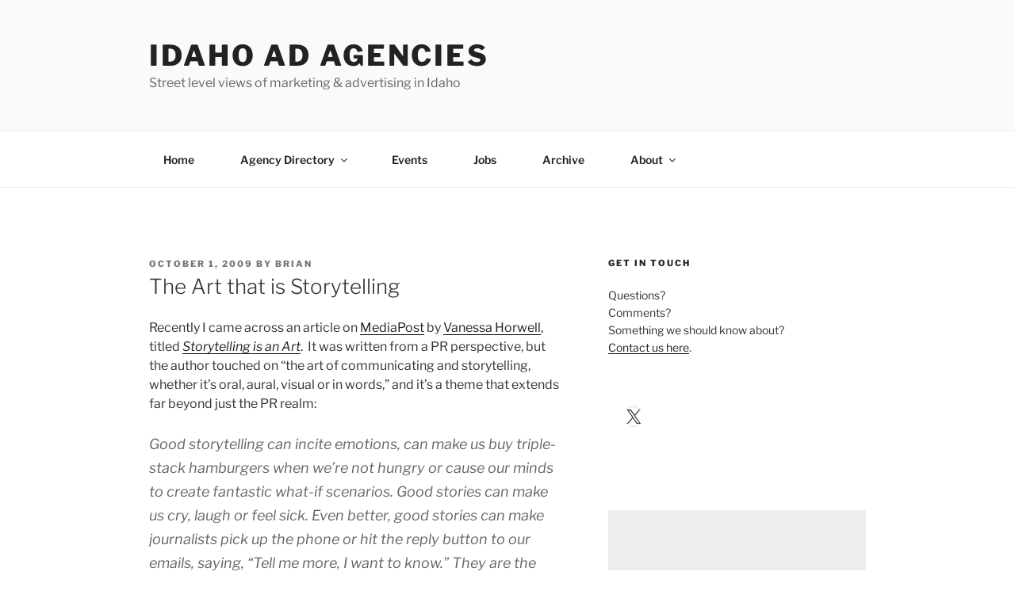

--- FILE ---
content_type: text/html; charset=utf-8
request_url: https://www.google.com/recaptcha/api2/aframe
body_size: 265
content:
<!DOCTYPE HTML><html><head><meta http-equiv="content-type" content="text/html; charset=UTF-8"></head><body><script nonce="sZby1iQMOrmhdXYDse4oxw">/** Anti-fraud and anti-abuse applications only. See google.com/recaptcha */ try{var clients={'sodar':'https://pagead2.googlesyndication.com/pagead/sodar?'};window.addEventListener("message",function(a){try{if(a.source===window.parent){var b=JSON.parse(a.data);var c=clients[b['id']];if(c){var d=document.createElement('img');d.src=c+b['params']+'&rc='+(localStorage.getItem("rc::a")?sessionStorage.getItem("rc::b"):"");window.document.body.appendChild(d);sessionStorage.setItem("rc::e",parseInt(sessionStorage.getItem("rc::e")||0)+1);localStorage.setItem("rc::h",'1768489890839');}}}catch(b){}});window.parent.postMessage("_grecaptcha_ready", "*");}catch(b){}</script></body></html>